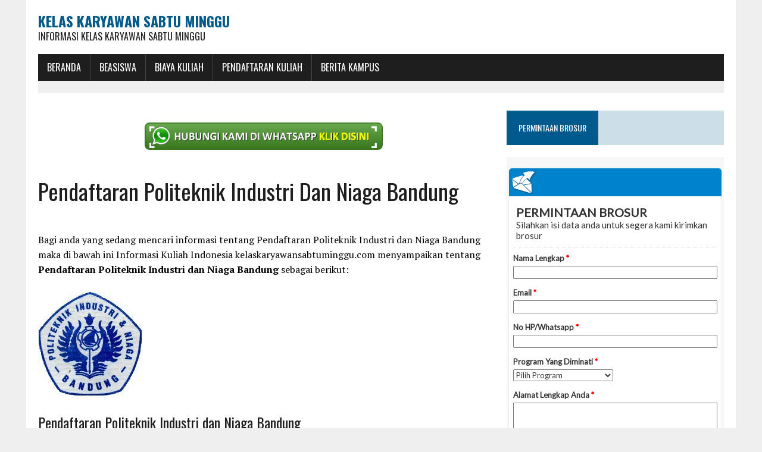

--- FILE ---
content_type: text/html; charset=UTF-8
request_url: https://kelaskaryawansabtuminggu.com/pendaftaran-politeknik-industri-dan-niaga-bandung/
body_size: 10587
content:
<!DOCTYPE html>
<html class="no-js" dir="ltr" lang="en-US" prefix="og: https://ogp.me/ns#">
<head>
	<meta name="msvalidate.01" content="D6A4AC8A376F5BAF8618AE726F7125BE" />
<meta name="google-site-verification" content="SVkajzSgsIEUTlZfUVxfOuAWEfXCHjjATMtBTKvEyv4" />
	<meta name="google-site-verification" content="WGdhvvSMGUOaFzxxATjVMGPC8g0Oht6mawtXsvlkVhw" />
<meta charset="UTF-8">
<meta name="viewport" content="width=device-width, initial-scale=1.0">
<link rel="profile" href="http://gmpg.org/xfn/11" />
<link rel="pingback" href="https://kelaskaryawansabtuminggu.com/xmlrpc.php" />
<title>Pendaftaran Politeknik Industri dan Niaga Bandung | Kelas Karyawan Sabtu Minggu</title>

		<!-- All in One SEO 4.9.3 - aioseo.com -->
	<meta name="description" content="Penerimaan Mahasiswa Baru (PMB) di Politeknik Industri dan Niaga Bandung, Bandung, adapun persyaratan pendaftaran adalah sebagai berikut : Mengisi Formulir Pendaftaran Untuk Teknik Pertambangan Mineral : Lulusan SMA/MA Fotocopy Ijazah &amp; Nilai, dilegalisir Fotocopy Surat Keterangan Kelakuan Baik (bisa dari sekolah), dilegalisir Surat Keterangan Sehat &amp; Tidak Buta Warna Pas Foto ukuran 2×3 dan 3×4" />
	<meta name="robots" content="max-image-preview:large" />
	<meta name="author" content="admin"/>
	<meta name="keywords" content="bandung,industri,niaga,pendaftaran,politeknik,pendaftaran kuliah" />
	<link rel="canonical" href="https://kelaskaryawansabtuminggu.com/pendaftaran-politeknik-industri-dan-niaga-bandung/" />
	<meta name="generator" content="All in One SEO (AIOSEO) 4.9.3" />
		<meta property="og:locale" content="en_US" />
		<meta property="og:site_name" content="Kelas Karyawan Sabtu Minggu | Informasi Kelas Karyawan Sabtu Minggu" />
		<meta property="og:type" content="article" />
		<meta property="og:title" content="Pendaftaran Politeknik Industri dan Niaga Bandung | Kelas Karyawan Sabtu Minggu" />
		<meta property="og:description" content="Penerimaan Mahasiswa Baru (PMB) di Politeknik Industri dan Niaga Bandung, Bandung, adapun persyaratan pendaftaran adalah sebagai berikut : Mengisi Formulir Pendaftaran Untuk Teknik Pertambangan Mineral : Lulusan SMA/MA Fotocopy Ijazah &amp; Nilai, dilegalisir Fotocopy Surat Keterangan Kelakuan Baik (bisa dari sekolah), dilegalisir Surat Keterangan Sehat &amp; Tidak Buta Warna Pas Foto ukuran 2×3 dan 3×4" />
		<meta property="og:url" content="https://kelaskaryawansabtuminggu.com/pendaftaran-politeknik-industri-dan-niaga-bandung/" />
		<meta property="article:published_time" content="2017-01-27T07:18:05+00:00" />
		<meta property="article:modified_time" content="2017-01-27T07:19:02+00:00" />
		<meta name="twitter:card" content="summary" />
		<meta name="twitter:title" content="Pendaftaran Politeknik Industri dan Niaga Bandung | Kelas Karyawan Sabtu Minggu" />
		<meta name="twitter:description" content="Penerimaan Mahasiswa Baru (PMB) di Politeknik Industri dan Niaga Bandung, Bandung, adapun persyaratan pendaftaran adalah sebagai berikut : Mengisi Formulir Pendaftaran Untuk Teknik Pertambangan Mineral : Lulusan SMA/MA Fotocopy Ijazah &amp; Nilai, dilegalisir Fotocopy Surat Keterangan Kelakuan Baik (bisa dari sekolah), dilegalisir Surat Keterangan Sehat &amp; Tidak Buta Warna Pas Foto ukuran 2×3 dan 3×4" />
		<script type="application/ld+json" class="aioseo-schema">
			{"@context":"https:\/\/schema.org","@graph":[{"@type":"Article","@id":"https:\/\/kelaskaryawansabtuminggu.com\/pendaftaran-politeknik-industri-dan-niaga-bandung\/#article","name":"Pendaftaran Politeknik Industri dan Niaga Bandung | Kelas Karyawan Sabtu Minggu","headline":"Pendaftaran Politeknik Industri dan Niaga Bandung","author":{"@id":"https:\/\/kelaskaryawansabtuminggu.com\/author\/admin\/#author"},"publisher":{"@id":"https:\/\/kelaskaryawansabtuminggu.com\/#organization"},"image":{"@type":"ImageObject","url":"https:\/\/kelaskaryawansabtuminggu.com\/wp-content\/uploads\/2017\/01\/politeknik-industri-dan-niaga.jpg","width":178,"height":184},"datePublished":"2017-01-27T07:18:05+00:00","dateModified":"2017-01-27T07:19:02+00:00","inLanguage":"en-US","mainEntityOfPage":{"@id":"https:\/\/kelaskaryawansabtuminggu.com\/pendaftaran-politeknik-industri-dan-niaga-bandung\/#webpage"},"isPartOf":{"@id":"https:\/\/kelaskaryawansabtuminggu.com\/pendaftaran-politeknik-industri-dan-niaga-bandung\/#webpage"},"articleSection":"Pendaftaran Kuliah, bandung, industri, niaga, pendaftaran, politeknik"},{"@type":"BreadcrumbList","@id":"https:\/\/kelaskaryawansabtuminggu.com\/pendaftaran-politeknik-industri-dan-niaga-bandung\/#breadcrumblist","itemListElement":[{"@type":"ListItem","@id":"https:\/\/kelaskaryawansabtuminggu.com#listItem","position":1,"name":"Home","item":"https:\/\/kelaskaryawansabtuminggu.com","nextItem":{"@type":"ListItem","@id":"https:\/\/kelaskaryawansabtuminggu.com\/category\/pendaftaran-kuliah\/#listItem","name":"Pendaftaran Kuliah"}},{"@type":"ListItem","@id":"https:\/\/kelaskaryawansabtuminggu.com\/category\/pendaftaran-kuliah\/#listItem","position":2,"name":"Pendaftaran Kuliah","item":"https:\/\/kelaskaryawansabtuminggu.com\/category\/pendaftaran-kuliah\/","nextItem":{"@type":"ListItem","@id":"https:\/\/kelaskaryawansabtuminggu.com\/pendaftaran-politeknik-industri-dan-niaga-bandung\/#listItem","name":"Pendaftaran Politeknik Industri dan Niaga Bandung"},"previousItem":{"@type":"ListItem","@id":"https:\/\/kelaskaryawansabtuminggu.com#listItem","name":"Home"}},{"@type":"ListItem","@id":"https:\/\/kelaskaryawansabtuminggu.com\/pendaftaran-politeknik-industri-dan-niaga-bandung\/#listItem","position":3,"name":"Pendaftaran Politeknik Industri dan Niaga Bandung","previousItem":{"@type":"ListItem","@id":"https:\/\/kelaskaryawansabtuminggu.com\/category\/pendaftaran-kuliah\/#listItem","name":"Pendaftaran Kuliah"}}]},{"@type":"Organization","@id":"https:\/\/kelaskaryawansabtuminggu.com\/#organization","name":"Kelas Karyawan Sabtu Minggu","description":"Informasi Kelas Karyawan Sabtu Minggu","url":"https:\/\/kelaskaryawansabtuminggu.com\/"},{"@type":"Person","@id":"https:\/\/kelaskaryawansabtuminggu.com\/author\/admin\/#author","url":"https:\/\/kelaskaryawansabtuminggu.com\/author\/admin\/","name":"admin","image":{"@type":"ImageObject","@id":"https:\/\/kelaskaryawansabtuminggu.com\/pendaftaran-politeknik-industri-dan-niaga-bandung\/#authorImage","url":"https:\/\/secure.gravatar.com\/avatar\/ef183229ad34f9fedb5f9f0c86723c9d68df15f0f18fd904dd71845ec0ca910f?s=96&d=mm&r=g","width":96,"height":96,"caption":"admin"}},{"@type":"WebPage","@id":"https:\/\/kelaskaryawansabtuminggu.com\/pendaftaran-politeknik-industri-dan-niaga-bandung\/#webpage","url":"https:\/\/kelaskaryawansabtuminggu.com\/pendaftaran-politeknik-industri-dan-niaga-bandung\/","name":"Pendaftaran Politeknik Industri dan Niaga Bandung | Kelas Karyawan Sabtu Minggu","description":"Penerimaan Mahasiswa Baru (PMB) di Politeknik Industri dan Niaga Bandung, Bandung, adapun persyaratan pendaftaran adalah sebagai berikut : Mengisi Formulir Pendaftaran Untuk Teknik Pertambangan Mineral : Lulusan SMA\/MA Fotocopy Ijazah & Nilai, dilegalisir Fotocopy Surat Keterangan Kelakuan Baik (bisa dari sekolah), dilegalisir Surat Keterangan Sehat & Tidak Buta Warna Pas Foto ukuran 2\u00d73 dan 3\u00d74","inLanguage":"en-US","isPartOf":{"@id":"https:\/\/kelaskaryawansabtuminggu.com\/#website"},"breadcrumb":{"@id":"https:\/\/kelaskaryawansabtuminggu.com\/pendaftaran-politeknik-industri-dan-niaga-bandung\/#breadcrumblist"},"author":{"@id":"https:\/\/kelaskaryawansabtuminggu.com\/author\/admin\/#author"},"creator":{"@id":"https:\/\/kelaskaryawansabtuminggu.com\/author\/admin\/#author"},"image":{"@type":"ImageObject","url":"https:\/\/kelaskaryawansabtuminggu.com\/wp-content\/uploads\/2017\/01\/politeknik-industri-dan-niaga.jpg","@id":"https:\/\/kelaskaryawansabtuminggu.com\/pendaftaran-politeknik-industri-dan-niaga-bandung\/#mainImage","width":178,"height":184},"primaryImageOfPage":{"@id":"https:\/\/kelaskaryawansabtuminggu.com\/pendaftaran-politeknik-industri-dan-niaga-bandung\/#mainImage"},"datePublished":"2017-01-27T07:18:05+00:00","dateModified":"2017-01-27T07:19:02+00:00"},{"@type":"WebSite","@id":"https:\/\/kelaskaryawansabtuminggu.com\/#website","url":"https:\/\/kelaskaryawansabtuminggu.com\/","name":"Kelas Karyawan Sabtu Minggu","description":"Informasi Kelas Karyawan Sabtu Minggu","inLanguage":"en-US","publisher":{"@id":"https:\/\/kelaskaryawansabtuminggu.com\/#organization"}}]}
		</script>
		<!-- All in One SEO -->

<link rel='dns-prefetch' href='//maxcdn.bootstrapcdn.com' />
<link rel='dns-prefetch' href='//fonts.googleapis.com' />
<link rel="alternate" type="application/rss+xml" title="Kelas Karyawan Sabtu Minggu &raquo; Feed" href="https://kelaskaryawansabtuminggu.com/feed/" />
<link rel="alternate" title="oEmbed (JSON)" type="application/json+oembed" href="https://kelaskaryawansabtuminggu.com/wp-json/oembed/1.0/embed?url=https%3A%2F%2Fkelaskaryawansabtuminggu.com%2Fpendaftaran-politeknik-industri-dan-niaga-bandung%2F" />
<link rel="alternate" title="oEmbed (XML)" type="text/xml+oembed" href="https://kelaskaryawansabtuminggu.com/wp-json/oembed/1.0/embed?url=https%3A%2F%2Fkelaskaryawansabtuminggu.com%2Fpendaftaran-politeknik-industri-dan-niaga-bandung%2F&#038;format=xml" />
		<!-- This site uses the Google Analytics by MonsterInsights plugin v9.11.1 - Using Analytics tracking - https://www.monsterinsights.com/ -->
		<!-- Note: MonsterInsights is not currently configured on this site. The site owner needs to authenticate with Google Analytics in the MonsterInsights settings panel. -->
					<!-- No tracking code set -->
				<!-- / Google Analytics by MonsterInsights -->
		<style id='wp-img-auto-sizes-contain-inline-css' type='text/css'>
img:is([sizes=auto i],[sizes^="auto," i]){contain-intrinsic-size:3000px 1500px}
/*# sourceURL=wp-img-auto-sizes-contain-inline-css */
</style>
<link rel='stylesheet' id='dashicons-css' href='https://kelaskaryawansabtuminggu.com/wp-includes/css/dashicons.min.css?ver=6.9' type='text/css' media='all' />
<link rel='stylesheet' id='post-views-counter-frontend-css' href='https://kelaskaryawansabtuminggu.com/wp-content/plugins/post-views-counter/css/frontend.css?ver=1.7.0' type='text/css' media='all' />
<style id='wp-emoji-styles-inline-css' type='text/css'>

	img.wp-smiley, img.emoji {
		display: inline !important;
		border: none !important;
		box-shadow: none !important;
		height: 1em !important;
		width: 1em !important;
		margin: 0 0.07em !important;
		vertical-align: -0.1em !important;
		background: none !important;
		padding: 0 !important;
	}
/*# sourceURL=wp-emoji-styles-inline-css */
</style>
<style id='wp-block-library-inline-css' type='text/css'>
:root{--wp-block-synced-color:#7a00df;--wp-block-synced-color--rgb:122,0,223;--wp-bound-block-color:var(--wp-block-synced-color);--wp-editor-canvas-background:#ddd;--wp-admin-theme-color:#007cba;--wp-admin-theme-color--rgb:0,124,186;--wp-admin-theme-color-darker-10:#006ba1;--wp-admin-theme-color-darker-10--rgb:0,107,160.5;--wp-admin-theme-color-darker-20:#005a87;--wp-admin-theme-color-darker-20--rgb:0,90,135;--wp-admin-border-width-focus:2px}@media (min-resolution:192dpi){:root{--wp-admin-border-width-focus:1.5px}}.wp-element-button{cursor:pointer}:root .has-very-light-gray-background-color{background-color:#eee}:root .has-very-dark-gray-background-color{background-color:#313131}:root .has-very-light-gray-color{color:#eee}:root .has-very-dark-gray-color{color:#313131}:root .has-vivid-green-cyan-to-vivid-cyan-blue-gradient-background{background:linear-gradient(135deg,#00d084,#0693e3)}:root .has-purple-crush-gradient-background{background:linear-gradient(135deg,#34e2e4,#4721fb 50%,#ab1dfe)}:root .has-hazy-dawn-gradient-background{background:linear-gradient(135deg,#faaca8,#dad0ec)}:root .has-subdued-olive-gradient-background{background:linear-gradient(135deg,#fafae1,#67a671)}:root .has-atomic-cream-gradient-background{background:linear-gradient(135deg,#fdd79a,#004a59)}:root .has-nightshade-gradient-background{background:linear-gradient(135deg,#330968,#31cdcf)}:root .has-midnight-gradient-background{background:linear-gradient(135deg,#020381,#2874fc)}:root{--wp--preset--font-size--normal:16px;--wp--preset--font-size--huge:42px}.has-regular-font-size{font-size:1em}.has-larger-font-size{font-size:2.625em}.has-normal-font-size{font-size:var(--wp--preset--font-size--normal)}.has-huge-font-size{font-size:var(--wp--preset--font-size--huge)}.has-text-align-center{text-align:center}.has-text-align-left{text-align:left}.has-text-align-right{text-align:right}.has-fit-text{white-space:nowrap!important}#end-resizable-editor-section{display:none}.aligncenter{clear:both}.items-justified-left{justify-content:flex-start}.items-justified-center{justify-content:center}.items-justified-right{justify-content:flex-end}.items-justified-space-between{justify-content:space-between}.screen-reader-text{border:0;clip-path:inset(50%);height:1px;margin:-1px;overflow:hidden;padding:0;position:absolute;width:1px;word-wrap:normal!important}.screen-reader-text:focus{background-color:#ddd;clip-path:none;color:#444;display:block;font-size:1em;height:auto;left:5px;line-height:normal;padding:15px 23px 14px;text-decoration:none;top:5px;width:auto;z-index:100000}html :where(.has-border-color){border-style:solid}html :where([style*=border-top-color]){border-top-style:solid}html :where([style*=border-right-color]){border-right-style:solid}html :where([style*=border-bottom-color]){border-bottom-style:solid}html :where([style*=border-left-color]){border-left-style:solid}html :where([style*=border-width]){border-style:solid}html :where([style*=border-top-width]){border-top-style:solid}html :where([style*=border-right-width]){border-right-style:solid}html :where([style*=border-bottom-width]){border-bottom-style:solid}html :where([style*=border-left-width]){border-left-style:solid}html :where(img[class*=wp-image-]){height:auto;max-width:100%}:where(figure){margin:0 0 1em}html :where(.is-position-sticky){--wp-admin--admin-bar--position-offset:var(--wp-admin--admin-bar--height,0px)}@media screen and (max-width:600px){html :where(.is-position-sticky){--wp-admin--admin-bar--position-offset:0px}}

/*# sourceURL=wp-block-library-inline-css */
</style><style id='global-styles-inline-css' type='text/css'>
:root{--wp--preset--aspect-ratio--square: 1;--wp--preset--aspect-ratio--4-3: 4/3;--wp--preset--aspect-ratio--3-4: 3/4;--wp--preset--aspect-ratio--3-2: 3/2;--wp--preset--aspect-ratio--2-3: 2/3;--wp--preset--aspect-ratio--16-9: 16/9;--wp--preset--aspect-ratio--9-16: 9/16;--wp--preset--color--black: #000000;--wp--preset--color--cyan-bluish-gray: #abb8c3;--wp--preset--color--white: #ffffff;--wp--preset--color--pale-pink: #f78da7;--wp--preset--color--vivid-red: #cf2e2e;--wp--preset--color--luminous-vivid-orange: #ff6900;--wp--preset--color--luminous-vivid-amber: #fcb900;--wp--preset--color--light-green-cyan: #7bdcb5;--wp--preset--color--vivid-green-cyan: #00d084;--wp--preset--color--pale-cyan-blue: #8ed1fc;--wp--preset--color--vivid-cyan-blue: #0693e3;--wp--preset--color--vivid-purple: #9b51e0;--wp--preset--gradient--vivid-cyan-blue-to-vivid-purple: linear-gradient(135deg,rgb(6,147,227) 0%,rgb(155,81,224) 100%);--wp--preset--gradient--light-green-cyan-to-vivid-green-cyan: linear-gradient(135deg,rgb(122,220,180) 0%,rgb(0,208,130) 100%);--wp--preset--gradient--luminous-vivid-amber-to-luminous-vivid-orange: linear-gradient(135deg,rgb(252,185,0) 0%,rgb(255,105,0) 100%);--wp--preset--gradient--luminous-vivid-orange-to-vivid-red: linear-gradient(135deg,rgb(255,105,0) 0%,rgb(207,46,46) 100%);--wp--preset--gradient--very-light-gray-to-cyan-bluish-gray: linear-gradient(135deg,rgb(238,238,238) 0%,rgb(169,184,195) 100%);--wp--preset--gradient--cool-to-warm-spectrum: linear-gradient(135deg,rgb(74,234,220) 0%,rgb(151,120,209) 20%,rgb(207,42,186) 40%,rgb(238,44,130) 60%,rgb(251,105,98) 80%,rgb(254,248,76) 100%);--wp--preset--gradient--blush-light-purple: linear-gradient(135deg,rgb(255,206,236) 0%,rgb(152,150,240) 100%);--wp--preset--gradient--blush-bordeaux: linear-gradient(135deg,rgb(254,205,165) 0%,rgb(254,45,45) 50%,rgb(107,0,62) 100%);--wp--preset--gradient--luminous-dusk: linear-gradient(135deg,rgb(255,203,112) 0%,rgb(199,81,192) 50%,rgb(65,88,208) 100%);--wp--preset--gradient--pale-ocean: linear-gradient(135deg,rgb(255,245,203) 0%,rgb(182,227,212) 50%,rgb(51,167,181) 100%);--wp--preset--gradient--electric-grass: linear-gradient(135deg,rgb(202,248,128) 0%,rgb(113,206,126) 100%);--wp--preset--gradient--midnight: linear-gradient(135deg,rgb(2,3,129) 0%,rgb(40,116,252) 100%);--wp--preset--font-size--small: 13px;--wp--preset--font-size--medium: 20px;--wp--preset--font-size--large: 36px;--wp--preset--font-size--x-large: 42px;--wp--preset--spacing--20: 0.44rem;--wp--preset--spacing--30: 0.67rem;--wp--preset--spacing--40: 1rem;--wp--preset--spacing--50: 1.5rem;--wp--preset--spacing--60: 2.25rem;--wp--preset--spacing--70: 3.38rem;--wp--preset--spacing--80: 5.06rem;--wp--preset--shadow--natural: 6px 6px 9px rgba(0, 0, 0, 0.2);--wp--preset--shadow--deep: 12px 12px 50px rgba(0, 0, 0, 0.4);--wp--preset--shadow--sharp: 6px 6px 0px rgba(0, 0, 0, 0.2);--wp--preset--shadow--outlined: 6px 6px 0px -3px rgb(255, 255, 255), 6px 6px rgb(0, 0, 0);--wp--preset--shadow--crisp: 6px 6px 0px rgb(0, 0, 0);}:where(.is-layout-flex){gap: 0.5em;}:where(.is-layout-grid){gap: 0.5em;}body .is-layout-flex{display: flex;}.is-layout-flex{flex-wrap: wrap;align-items: center;}.is-layout-flex > :is(*, div){margin: 0;}body .is-layout-grid{display: grid;}.is-layout-grid > :is(*, div){margin: 0;}:where(.wp-block-columns.is-layout-flex){gap: 2em;}:where(.wp-block-columns.is-layout-grid){gap: 2em;}:where(.wp-block-post-template.is-layout-flex){gap: 1.25em;}:where(.wp-block-post-template.is-layout-grid){gap: 1.25em;}.has-black-color{color: var(--wp--preset--color--black) !important;}.has-cyan-bluish-gray-color{color: var(--wp--preset--color--cyan-bluish-gray) !important;}.has-white-color{color: var(--wp--preset--color--white) !important;}.has-pale-pink-color{color: var(--wp--preset--color--pale-pink) !important;}.has-vivid-red-color{color: var(--wp--preset--color--vivid-red) !important;}.has-luminous-vivid-orange-color{color: var(--wp--preset--color--luminous-vivid-orange) !important;}.has-luminous-vivid-amber-color{color: var(--wp--preset--color--luminous-vivid-amber) !important;}.has-light-green-cyan-color{color: var(--wp--preset--color--light-green-cyan) !important;}.has-vivid-green-cyan-color{color: var(--wp--preset--color--vivid-green-cyan) !important;}.has-pale-cyan-blue-color{color: var(--wp--preset--color--pale-cyan-blue) !important;}.has-vivid-cyan-blue-color{color: var(--wp--preset--color--vivid-cyan-blue) !important;}.has-vivid-purple-color{color: var(--wp--preset--color--vivid-purple) !important;}.has-black-background-color{background-color: var(--wp--preset--color--black) !important;}.has-cyan-bluish-gray-background-color{background-color: var(--wp--preset--color--cyan-bluish-gray) !important;}.has-white-background-color{background-color: var(--wp--preset--color--white) !important;}.has-pale-pink-background-color{background-color: var(--wp--preset--color--pale-pink) !important;}.has-vivid-red-background-color{background-color: var(--wp--preset--color--vivid-red) !important;}.has-luminous-vivid-orange-background-color{background-color: var(--wp--preset--color--luminous-vivid-orange) !important;}.has-luminous-vivid-amber-background-color{background-color: var(--wp--preset--color--luminous-vivid-amber) !important;}.has-light-green-cyan-background-color{background-color: var(--wp--preset--color--light-green-cyan) !important;}.has-vivid-green-cyan-background-color{background-color: var(--wp--preset--color--vivid-green-cyan) !important;}.has-pale-cyan-blue-background-color{background-color: var(--wp--preset--color--pale-cyan-blue) !important;}.has-vivid-cyan-blue-background-color{background-color: var(--wp--preset--color--vivid-cyan-blue) !important;}.has-vivid-purple-background-color{background-color: var(--wp--preset--color--vivid-purple) !important;}.has-black-border-color{border-color: var(--wp--preset--color--black) !important;}.has-cyan-bluish-gray-border-color{border-color: var(--wp--preset--color--cyan-bluish-gray) !important;}.has-white-border-color{border-color: var(--wp--preset--color--white) !important;}.has-pale-pink-border-color{border-color: var(--wp--preset--color--pale-pink) !important;}.has-vivid-red-border-color{border-color: var(--wp--preset--color--vivid-red) !important;}.has-luminous-vivid-orange-border-color{border-color: var(--wp--preset--color--luminous-vivid-orange) !important;}.has-luminous-vivid-amber-border-color{border-color: var(--wp--preset--color--luminous-vivid-amber) !important;}.has-light-green-cyan-border-color{border-color: var(--wp--preset--color--light-green-cyan) !important;}.has-vivid-green-cyan-border-color{border-color: var(--wp--preset--color--vivid-green-cyan) !important;}.has-pale-cyan-blue-border-color{border-color: var(--wp--preset--color--pale-cyan-blue) !important;}.has-vivid-cyan-blue-border-color{border-color: var(--wp--preset--color--vivid-cyan-blue) !important;}.has-vivid-purple-border-color{border-color: var(--wp--preset--color--vivid-purple) !important;}.has-vivid-cyan-blue-to-vivid-purple-gradient-background{background: var(--wp--preset--gradient--vivid-cyan-blue-to-vivid-purple) !important;}.has-light-green-cyan-to-vivid-green-cyan-gradient-background{background: var(--wp--preset--gradient--light-green-cyan-to-vivid-green-cyan) !important;}.has-luminous-vivid-amber-to-luminous-vivid-orange-gradient-background{background: var(--wp--preset--gradient--luminous-vivid-amber-to-luminous-vivid-orange) !important;}.has-luminous-vivid-orange-to-vivid-red-gradient-background{background: var(--wp--preset--gradient--luminous-vivid-orange-to-vivid-red) !important;}.has-very-light-gray-to-cyan-bluish-gray-gradient-background{background: var(--wp--preset--gradient--very-light-gray-to-cyan-bluish-gray) !important;}.has-cool-to-warm-spectrum-gradient-background{background: var(--wp--preset--gradient--cool-to-warm-spectrum) !important;}.has-blush-light-purple-gradient-background{background: var(--wp--preset--gradient--blush-light-purple) !important;}.has-blush-bordeaux-gradient-background{background: var(--wp--preset--gradient--blush-bordeaux) !important;}.has-luminous-dusk-gradient-background{background: var(--wp--preset--gradient--luminous-dusk) !important;}.has-pale-ocean-gradient-background{background: var(--wp--preset--gradient--pale-ocean) !important;}.has-electric-grass-gradient-background{background: var(--wp--preset--gradient--electric-grass) !important;}.has-midnight-gradient-background{background: var(--wp--preset--gradient--midnight) !important;}.has-small-font-size{font-size: var(--wp--preset--font-size--small) !important;}.has-medium-font-size{font-size: var(--wp--preset--font-size--medium) !important;}.has-large-font-size{font-size: var(--wp--preset--font-size--large) !important;}.has-x-large-font-size{font-size: var(--wp--preset--font-size--x-large) !important;}
/*# sourceURL=global-styles-inline-css */
</style>

<style id='classic-theme-styles-inline-css' type='text/css'>
/*! This file is auto-generated */
.wp-block-button__link{color:#fff;background-color:#32373c;border-radius:9999px;box-shadow:none;text-decoration:none;padding:calc(.667em + 2px) calc(1.333em + 2px);font-size:1.125em}.wp-block-file__button{background:#32373c;color:#fff;text-decoration:none}
/*# sourceURL=/wp-includes/css/classic-themes.min.css */
</style>
<link rel='stylesheet' id='mh-style-css' href='https://kelaskaryawansabtuminggu.com/wp-content/themes/mh_newsdesk/style.css?ver=1.2.0' type='text/css' media='all' />
<link rel='stylesheet' id='mh-font-awesome-css' href='//maxcdn.bootstrapcdn.com/font-awesome/4.3.0/css/font-awesome.min.css' type='text/css' media='all' />
<link rel='stylesheet' id='mh-google-fonts-css' href='//fonts.googleapis.com/css?family=PT+Serif:300,400,400italic,600,700|Oswald:300,400,400italic,600,700' type='text/css' media='all' />
<script type="text/javascript" src="https://kelaskaryawansabtuminggu.com/wp-includes/js/jquery/jquery.min.js?ver=3.7.1" id="jquery-core-js"></script>
<script type="text/javascript" src="https://kelaskaryawansabtuminggu.com/wp-includes/js/jquery/jquery-migrate.min.js?ver=3.4.1" id="jquery-migrate-js"></script>
<script type="text/javascript" id="jquery-js-after">
/* <![CDATA[ */
jQuery(document).ready(function() {
	jQuery(".5b77a9dd91818cc5791b76e1daea0f38").click(function() {
		jQuery.post(
			"https://kelaskaryawansabtuminggu.com/wp-admin/admin-ajax.php", {
				"action": "quick_adsense_onpost_ad_click",
				"quick_adsense_onpost_ad_index": jQuery(this).attr("data-index"),
				"quick_adsense_nonce": "b205cf702b",
			}, function(response) { }
		);
	});
});

//# sourceURL=jquery-js-after
/* ]]> */
</script>
<script type="text/javascript" src="https://kelaskaryawansabtuminggu.com/wp-content/themes/mh_newsdesk/js/scripts.js?ver=6.9" id="mh-scripts-js"></script>
<link rel="https://api.w.org/" href="https://kelaskaryawansabtuminggu.com/wp-json/" /><link rel="alternate" title="JSON" type="application/json" href="https://kelaskaryawansabtuminggu.com/wp-json/wp/v2/posts/18304" /><link rel="EditURI" type="application/rsd+xml" title="RSD" href="https://kelaskaryawansabtuminggu.com/xmlrpc.php?rsd" />
<meta name="generator" content="WordPress 6.9" />
<link rel='shortlink' href='https://kelaskaryawansabtuminggu.com/?p=18304' />
<!--[if lt IE 9]>
<script src="https://kelaskaryawansabtuminggu.com/wp-content/themes/mh_newsdesk/js/css3-mediaqueries.js"></script>
<![endif]-->
<link rel="icon" href="https://kelaskaryawansabtuminggu.com/wp-content/uploads/2016/12/cropped-ScholarshipIcon-32x32.png" sizes="32x32" />
<link rel="icon" href="https://kelaskaryawansabtuminggu.com/wp-content/uploads/2016/12/cropped-ScholarshipIcon-192x192.png" sizes="192x192" />
<link rel="apple-touch-icon" href="https://kelaskaryawansabtuminggu.com/wp-content/uploads/2016/12/cropped-ScholarshipIcon-180x180.png" />
<meta name="msapplication-TileImage" content="https://kelaskaryawansabtuminggu.com/wp-content/uploads/2016/12/cropped-ScholarshipIcon-270x270.png" />
<script async src="//pagead2.googlesyndication.com/pagead/js/adsbygoogle.js"></script>
<script>
  (adsbygoogle = window.adsbygoogle || []).push({
    google_ad_client: "ca-pub-5414502066472317",
    enable_page_level_ads: true
  });
</script>
<meta name="msvalidate.01" content="06A3568F5C70557F8237FCE3D65FC823" />
</head>
<body class="wp-singular post-template-default single single-post postid-18304 single-format-standard wp-theme-mh_newsdesk mh-right-sb">
<div id="mh-wrapper">
<header class="mh-header">
	<div class="header-wrap clearfix">
				<div class="mh-col mh-1-3 header-logo-full">
			<a href="https://kelaskaryawansabtuminggu.com/" title="Kelas Karyawan Sabtu Minggu" rel="home">
<div class="logo-wrap" role="banner">
<div class="logo">
<h1 class="logo-title">Kelas Karyawan Sabtu Minggu</h1>
<h2 class="logo-tagline">Informasi Kelas Karyawan Sabtu Minggu</h2>
</div>
</div>
</a>
		</div>
			</div>
	<div class="header-menu clearfix">
		<nav class="main-nav clearfix">
			<div class="menu-menu-bawah-container"><ul id="menu-menu-bawah" class="menu"><li id="menu-item-8447" class="menu-item menu-item-type-custom menu-item-object-custom menu-item-has-children menu-item-8447"><a href="/">BERANDA</a>
<ul class="sub-menu">
	<li id="menu-item-20008" class="menu-item menu-item-type-custom menu-item-object-custom menu-item-20008"><a href="https://kelaskaryawansabtuminggu.com/sitemap.xml">Sitemap</a></li>
</ul>
</li>
<li id="menu-item-9883" class="menu-item menu-item-type-post_type menu-item-object-post menu-item-has-children menu-item-9883"><a href="https://kelaskaryawansabtuminggu.com/beasiswa/">BEASISWA</a>
<ul class="sub-menu">
	<li id="menu-item-7636" class="menu-item menu-item-type-taxonomy menu-item-object-category menu-item-7636"><a href="https://kelaskaryawansabtuminggu.com/category/beasiswa-s1/">Beasiswa S1</a></li>
	<li id="menu-item-7634" class="menu-item menu-item-type-taxonomy menu-item-object-category menu-item-7634"><a href="https://kelaskaryawansabtuminggu.com/category/beasiswa-s2/">Beasiswa S2</a></li>
	<li id="menu-item-7635" class="menu-item menu-item-type-taxonomy menu-item-object-category menu-item-7635"><a href="https://kelaskaryawansabtuminggu.com/category/beasiswa-s3/">Beasiswa S3</a></li>
	<li id="menu-item-7637" class="menu-item menu-item-type-taxonomy menu-item-object-category menu-item-7637"><a href="https://kelaskaryawansabtuminggu.com/category/fellowships/">Fellowships</a></li>
	<li id="menu-item-7638" class="menu-item menu-item-type-taxonomy menu-item-object-category menu-item-7638"><a href="https://kelaskaryawansabtuminggu.com/category/non-gelar/">Beasiswa Non Gelar</a></li>
	<li id="menu-item-9884" class="menu-item menu-item-type-taxonomy menu-item-object-category menu-item-9884"><a href="https://kelaskaryawansabtuminggu.com/category/beasiswa-kuliah-luar-negeri/">Beasiswa Luar Negeri</a></li>
</ul>
</li>
<li id="menu-item-18215" class="menu-item menu-item-type-taxonomy menu-item-object-category menu-item-18215"><a href="https://kelaskaryawansabtuminggu.com/category/biaya-kuliah/">Biaya Kuliah</a></li>
<li id="menu-item-9940" class="menu-item menu-item-type-taxonomy menu-item-object-category current-post-ancestor current-menu-parent current-post-parent menu-item-9940"><a href="https://kelaskaryawansabtuminggu.com/category/pendaftaran-kuliah/">Pendaftaran Kuliah</a></li>
<li id="menu-item-9896" class="menu-item menu-item-type-taxonomy menu-item-object-category menu-item-9896"><a href="https://kelaskaryawansabtuminggu.com/category/berita-kampus/">Berita Kampus</a></li>
</ul></div>		</nav>
		<div class="header-sub clearfix">
	<!--	
<center>
<style type="text/css">
@import url(//www.google.com/cse/api/branding.css);
</style>
<div class="cse-branding-bottom" style="background-color:#FFFFFF;color:#000000">
  <div class="cse-branding-form">
    <form action="http://www.pusatinformasibeasiswa.com/pencarian/" id="cse-search-box">
      <div>
        <input type="hidden" name="cx" value="partner-pub-3191664481194719:5903481384" />
        <input type="hidden" name="cof" value="FORID:10" />
        <input type="hidden" name="ie" value="UTF-8" />
        <input type="text" name="q" size="100" />
        <input type="submit" name="sa" value="CARI BEASISWA" />
      </div>
    </form>
  </div>
  </center>
-->
			
			</aside>
		</div>
	</div>
</header>
<div class="mh-section mh-group">
	<div id="main-content" class="mh-content"><article id="post-18304" class="post-18304 post type-post status-publish format-standard has-post-thumbnail hentry category-pendaftaran-kuliah tag-bandung tag-industri tag-niaga tag-pendaftaran tag-politeknik">
	<header class="entry-header clearfix">
		<center>
<a href="https://api.whatsapp.com/send?phone=628111977672&text=Saya%20minta%20informasi%20Kelas%20Karyawan%20Universitas%20di%20daerah%20.." target="_blank" ><img class="aligncenter wp-image-996 size-medium" src="https://www.pusatinformasibeasiswa.com/wp-content/uploads/2021/01/wagif.gif" alt="" width="400" /></a>
</center><br>
		<h1 class="entry-title">Pendaftaran Politeknik Industri dan Niaga Bandung</h1>
		
	</header>



	<!--
<a href='https://api.whatsapp.com/send?phone=628111977672&amp;text=Saya%20minta%20informasi%20Kelas%20Karyawan%20Universitas%20di%20daerah%20..' rel='noopener' target='_blank'><img alt='' src='http://kk.undira.ac.id/wp-content/uploads/2019/06/wagif.gif' style='display: block; margin-left: auto; margin-right: auto;' width='85%'/></a>
-->

                 <br/>

Bagi anda yang sedang mencari informasi tentang Pendaftaran Politeknik Industri dan Niaga Bandung maka di bawah ini Informasi Kuliah Indonesia kelaskaryawansabtuminggu.com menyampaikan tentang <b>Pendaftaran Politeknik Industri dan Niaga Bandung</b> sebagai berikut:<br><br>


<div class="entry-thumbnail">
<img width="178" height="184" src="https://kelaskaryawansabtuminggu.com/wp-content/uploads/2017/01/politeknik-industri-dan-niaga.jpg" class="attachment-content-single size-content-single wp-post-image" alt="" decoding="async" /></div>
	<div class="entry-content clearfix">




<h3>Pendaftaran Politeknik Industri dan Niaga Bandung</h3>
<br>

		<div class="5b77a9dd91818cc5791b76e1daea0f38" data-index="1" style="float: none; margin:10px 0 10px 0; text-align:center;">
<div id="divglobalbysikose1"></div>
<script type="text/javascript" src="//kelaskaryawan.web.id/global/vendor/global.js"></script>
<script type="text/javascript">
   Global.init([1]);
   Global.createGlobal();
</script>
</div>
<p>Penerimaan Mahasiswa Baru (PMB) di Politeknik Industri dan Niaga Bandung, Bandung, adapun persyaratan pendaftaran adalah sebagai berikut :</p>
<ol>
<li>Mengisi Formulir Pendaftaran
<ul>
<li>Untuk Teknik Pertambangan Mineral : Lulusan SMA/MA</li>
</ul>
</li>
<li>Fotocopy Ijazah &amp; Nilai, dilegalisir</li>
<li>Fotocopy Surat Keterangan Kelakuan Baik (bisa dari sekolah), dilegalisir</li>
<li>Surat Keterangan Sehat &amp; Tidak Buta Warna</li>
<li>Pas Foto ukuran 2×3 dan 3×4 @ dua lembar</li>
<li>Fotocopy Kartu Keluarga</li>
<li>Fotocopy Akte Kelahiran</li>
</ol>
<div class="5b77a9dd91818cc5791b76e1daea0f38" data-index="2" style="float: none; margin:10px 0 10px 0; text-align:center;">
<p style="text-align: center;"><a href="http://kelaskaryawan.com/" target="_blank"><span style="color: #ff6600;"><strong>WEBSITE KELAS KARYAWAN <span style="color: #3366ff;">KLIK DISINI</span></strong></span></a></p>
</div>

<div style="font-size: 0px; height: 0px; line-height: 0px; margin: 0; padding: 0; clear: both;"></div><div class="post-views content-post post-18304 entry-meta load-static">
				<span class="post-views-icon dashicons dashicons-chart-bar"></span> <span class="post-views-label">Post Views:</span> <span class="post-views-count">839</span>
			</div>		
		

Demikian kami sampaikan tentang Pendaftaran Politeknik Industri dan Niaga Bandung semoga informasi tentang Pendaftaran Politeknik Industri dan Niaga Bandung ini bermanfaat.<br><br>
 
	</div>		<div class="advertisement">
			<div class="sb-widget post-ad">			<div class="textwidget"><h3 style="text-align: center;"><a href="https://kelaskaryawan.com/kelas-karyawan-terbaik-jakarta-bandung-jogja-surabaya-dan-medan/"><strong><span style="color: #ff0000;">ANDA SIBUK BEKERJA, INGIN KULIAH D3 S1 S2 </span></strong><strong><span style="color: #ff0000;">&nbsp;</span><span style="color: #0000ff;">KLIK DISINI</span></strong></a><br>
<center>
<a href="https://api.whatsapp.com/send?phone=6281318676655&amp;text=Saya%20Ingin%20info%20Kelas%20Karyawan"><img style="display: block; margin-left: auto; margin-right: auto;" src="https://kuliahkaryawan.files.wordpress.com/2012/06/wainfo.png" alt=""  /></a></h3></center>
</div>
		</div>		</div>
<div class="entry-tags clearfix"><span>Pencarian:</span><a href="https://kelaskaryawansabtuminggu.com/tag/bandung/" rel="tag">bandung</a><a href="https://kelaskaryawansabtuminggu.com/tag/industri/" rel="tag">industri</a><a href="https://kelaskaryawansabtuminggu.com/tag/niaga/" rel="tag">niaga</a><a href="https://kelaskaryawansabtuminggu.com/tag/pendaftaran/" rel="tag">pendaftaran</a><a href="https://kelaskaryawansabtuminggu.com/tag/politeknik/" rel="tag">politeknik</a></div></article>	</div>
	<aside class="mh-sidebar">
	<div class="widget_text sb-widget clearfix"><h4 class="widget-title"><span>PERMINTAAN BROSUR</span></h4><div class="textwidget custom-html-widget"><script src="https://www.emailmeform.com/builder/forms/jsform/I9A631XRG9F" type="text/javascript"></script></div></div><div class="sb-widget clearfix"><h4 class="widget-title"><span><a class="rsswidget rss-widget-feed" href="https://www.jobindo.com/rss.php"><img class="rss-widget-icon" style="border:0" width="14" height="14" src="https://kelaskaryawansabtuminggu.com/wp-includes/images/rss.png" alt="RSS" loading="lazy" /></a> <a class="rsswidget rss-widget-title" href="https://www.jobindo.com/">Lowongan Terbaru Jobindo.com</a></span></h4><ul><li><a class='rsswidget' href='https://jobindo.com/Lowongan-Pekerjaan-barista-keliling-sejuta-66279.html'>Lowongan Kerja BARISTA KELILING Sejuta Jiwa</a></li><li><a class='rsswidget' href='https://jobindo.com/Lowongan-Pekerjaan-office-boy-66278.html'>Lowongan Kerja Office Boy</a></li><li><a class='rsswidget' href='https://jobindo.com/Lowongan-Pekerjaan-staff-marketing-sales-66277.html'>Lowongan Kerja Staff Marketing / Sales</a></li><li><a class='rsswidget' href='https://jobindo.com/Lowongan-Pekerjaan-rider-sejuta-jiwa-66264.html'>Lowongan Kerja Rider Sejuta Jiwa - Kaliwaron Surabaya</a></li><li><a class='rsswidget' href='https://jobindo.com/Lowongan-Pekerjaan-rider-sejuta-jiwa-66263.html'>Lowongan Kerja Rider Sejuta Jiwa - Sidoarjo</a></li><li><a class='rsswidget' href='https://jobindo.com/Lowongan-Pekerjaan-admin-pemasaran-66261.html'>Lowongan Kerja Admin Pemasaran</a></li><li><a class='rsswidget' href='https://jobindo.com/Lowongan-Pekerjaan-human-resources-generalist-66260.html'>Lowongan Kerja Human Resources Generalist</a></li><li><a class='rsswidget' href='https://jobindo.com/Lowongan-Pekerjaan-customs-specialist-66253.html'>Lowongan Kerja Customs Specialist</a></li><li><a class='rsswidget' href='https://jobindo.com/Lowongan-Pekerjaan-ndt-nondestructive-testing-66251.html'>Lowongan Kerja NDT Non-Destructive Testing</a></li><li><a class='rsswidget' href='https://jobindo.com/Lowongan-Pekerjaan-marketing-staff-66250.html'>Lowongan Kerja Marketing Staff</a></li></ul></div></aside>
</div>
</div>
<footer class="mh-footer">
		<div class="wrapper-inner clearfix">
			</div>
	<div class="footer-bottom">
		<div class="wrapper-inner clearfix">
						<div class="copyright-wrap">
				<p class="copyright">COPYRIGHT 2017 | KelasKaryawanSabtuMinggu.com</p>


<!-- Histats.com  START  (aync)-->
<script type="text/javascript">var _Hasync= _Hasync|| [];
_Hasync.push(['Histats.start', '1,3721637,4,0,0,0,00010000']);
_Hasync.push(['Histats.fasi', '1']);
_Hasync.push(['Histats.track_hits', '']);
(function() {
var hs = document.createElement('script'); hs.type = 'text/javascript'; hs.async = true;
hs.src = ('//s10.histats.com/js15_as.js');
(document.getElementsByTagName('head')[0] || document.getElementsByTagName('body')[0]).appendChild(hs);
})();</script>
<noscript><a href="/" target="_blank"><img  src="//sstatic1.histats.com/0.gif?3721637&101" alt="web site counter" border="0"></a></noscript>
<!-- Histats.com  END  -->
<!--Start of Tawk.to Script-->
<script type="text/javascript">
var Tawk_API=Tawk_API||{}, Tawk_LoadStart=new Date();
(function(){
var s1=document.createElement("script"),s0=document.getElementsByTagName("script")[0];
s1.async=true;
s1.src='https://embed.tawk.to/5eec80994a7c6258179aef29/default';
s1.charset='UTF-8';
s1.setAttribute('crossorigin','*');
s0.parentNode.insertBefore(s1,s0);
})();
</script>
<!--End of Tawk.to Script-->
			</div>
		</div>
	</div>
</footer>
<script type="speculationrules">
{"prefetch":[{"source":"document","where":{"and":[{"href_matches":"/*"},{"not":{"href_matches":["/wp-*.php","/wp-admin/*","/wp-content/uploads/*","/wp-content/*","/wp-content/plugins/*","/wp-content/themes/mh_newsdesk/*","/*\\?(.+)"]}},{"not":{"selector_matches":"a[rel~=\"nofollow\"]"}},{"not":{"selector_matches":".no-prefetch, .no-prefetch a"}}]},"eagerness":"conservative"}]}
</script>
<script id="wp-emoji-settings" type="application/json">
{"baseUrl":"https://s.w.org/images/core/emoji/17.0.2/72x72/","ext":".png","svgUrl":"https://s.w.org/images/core/emoji/17.0.2/svg/","svgExt":".svg","source":{"concatemoji":"https://kelaskaryawansabtuminggu.com/wp-includes/js/wp-emoji-release.min.js?ver=6.9"}}
</script>
<script type="module">
/* <![CDATA[ */
/*! This file is auto-generated */
const a=JSON.parse(document.getElementById("wp-emoji-settings").textContent),o=(window._wpemojiSettings=a,"wpEmojiSettingsSupports"),s=["flag","emoji"];function i(e){try{var t={supportTests:e,timestamp:(new Date).valueOf()};sessionStorage.setItem(o,JSON.stringify(t))}catch(e){}}function c(e,t,n){e.clearRect(0,0,e.canvas.width,e.canvas.height),e.fillText(t,0,0);t=new Uint32Array(e.getImageData(0,0,e.canvas.width,e.canvas.height).data);e.clearRect(0,0,e.canvas.width,e.canvas.height),e.fillText(n,0,0);const a=new Uint32Array(e.getImageData(0,0,e.canvas.width,e.canvas.height).data);return t.every((e,t)=>e===a[t])}function p(e,t){e.clearRect(0,0,e.canvas.width,e.canvas.height),e.fillText(t,0,0);var n=e.getImageData(16,16,1,1);for(let e=0;e<n.data.length;e++)if(0!==n.data[e])return!1;return!0}function u(e,t,n,a){switch(t){case"flag":return n(e,"\ud83c\udff3\ufe0f\u200d\u26a7\ufe0f","\ud83c\udff3\ufe0f\u200b\u26a7\ufe0f")?!1:!n(e,"\ud83c\udde8\ud83c\uddf6","\ud83c\udde8\u200b\ud83c\uddf6")&&!n(e,"\ud83c\udff4\udb40\udc67\udb40\udc62\udb40\udc65\udb40\udc6e\udb40\udc67\udb40\udc7f","\ud83c\udff4\u200b\udb40\udc67\u200b\udb40\udc62\u200b\udb40\udc65\u200b\udb40\udc6e\u200b\udb40\udc67\u200b\udb40\udc7f");case"emoji":return!a(e,"\ud83e\u1fac8")}return!1}function f(e,t,n,a){let r;const o=(r="undefined"!=typeof WorkerGlobalScope&&self instanceof WorkerGlobalScope?new OffscreenCanvas(300,150):document.createElement("canvas")).getContext("2d",{willReadFrequently:!0}),s=(o.textBaseline="top",o.font="600 32px Arial",{});return e.forEach(e=>{s[e]=t(o,e,n,a)}),s}function r(e){var t=document.createElement("script");t.src=e,t.defer=!0,document.head.appendChild(t)}a.supports={everything:!0,everythingExceptFlag:!0},new Promise(t=>{let n=function(){try{var e=JSON.parse(sessionStorage.getItem(o));if("object"==typeof e&&"number"==typeof e.timestamp&&(new Date).valueOf()<e.timestamp+604800&&"object"==typeof e.supportTests)return e.supportTests}catch(e){}return null}();if(!n){if("undefined"!=typeof Worker&&"undefined"!=typeof OffscreenCanvas&&"undefined"!=typeof URL&&URL.createObjectURL&&"undefined"!=typeof Blob)try{var e="postMessage("+f.toString()+"("+[JSON.stringify(s),u.toString(),c.toString(),p.toString()].join(",")+"));",a=new Blob([e],{type:"text/javascript"});const r=new Worker(URL.createObjectURL(a),{name:"wpTestEmojiSupports"});return void(r.onmessage=e=>{i(n=e.data),r.terminate(),t(n)})}catch(e){}i(n=f(s,u,c,p))}t(n)}).then(e=>{for(const n in e)a.supports[n]=e[n],a.supports.everything=a.supports.everything&&a.supports[n],"flag"!==n&&(a.supports.everythingExceptFlag=a.supports.everythingExceptFlag&&a.supports[n]);var t;a.supports.everythingExceptFlag=a.supports.everythingExceptFlag&&!a.supports.flag,a.supports.everything||((t=a.source||{}).concatemoji?r(t.concatemoji):t.wpemoji&&t.twemoji&&(r(t.twemoji),r(t.wpemoji)))});
//# sourceURL=https://kelaskaryawansabtuminggu.com/wp-includes/js/wp-emoji-loader.min.js
/* ]]> */
</script>
</body>
</html>

--- FILE ---
content_type: text/html; charset=utf-8
request_url: https://www.google.com/recaptcha/api2/aframe
body_size: 248
content:
<!DOCTYPE HTML><html><head><meta http-equiv="content-type" content="text/html; charset=UTF-8"></head><body><script nonce="0fnvDZv5z78OT1z4mMtcfg">/** Anti-fraud and anti-abuse applications only. See google.com/recaptcha */ try{var clients={'sodar':'https://pagead2.googlesyndication.com/pagead/sodar?'};window.addEventListener("message",function(a){try{if(a.source===window.parent){var b=JSON.parse(a.data);var c=clients[b['id']];if(c){var d=document.createElement('img');d.src=c+b['params']+'&rc='+(localStorage.getItem("rc::a")?sessionStorage.getItem("rc::b"):"");window.document.body.appendChild(d);sessionStorage.setItem("rc::e",parseInt(sessionStorage.getItem("rc::e")||0)+1);localStorage.setItem("rc::h",'1768867817258');}}}catch(b){}});window.parent.postMessage("_grecaptcha_ready", "*");}catch(b){}</script></body></html>

--- FILE ---
content_type: text/javascript; charset=UTF-8
request_url: https://www.emailmeform.com/builder/forms/get_session_id?callback=jQuery1830888937318103973_1768867816721&dummy=dummy&_=1768867816868
body_size: -255
content:
jQuery1830888937318103973_1768867816721('12offt8iflbvtj4tr2bfo3418d')